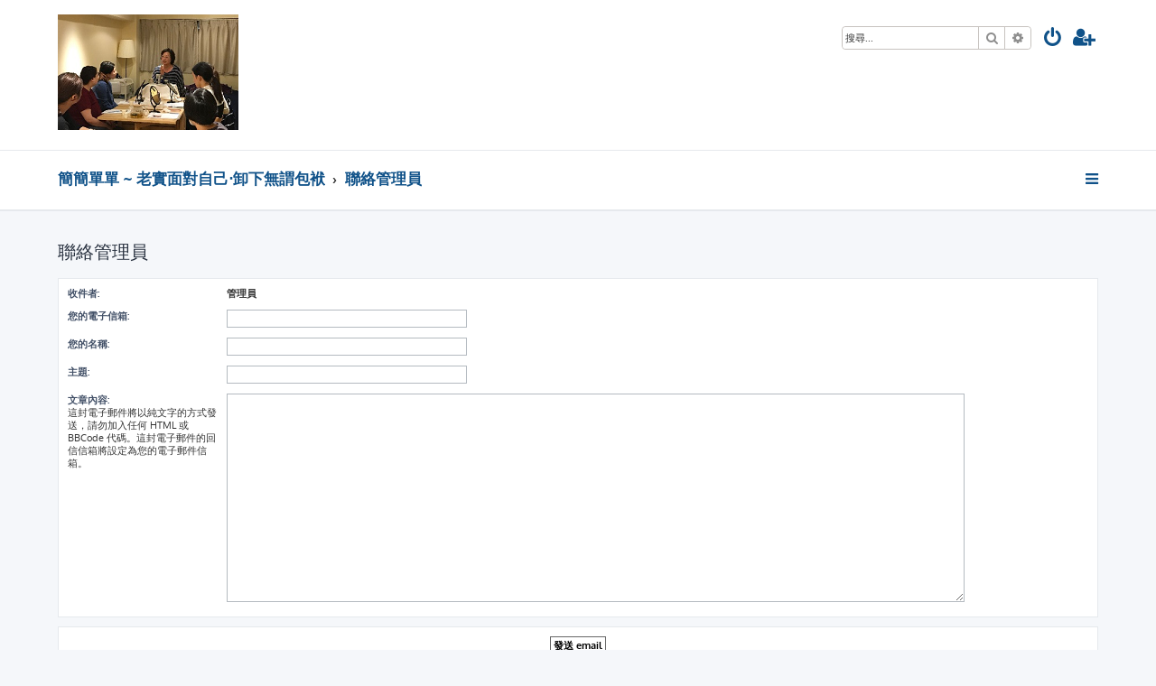

--- FILE ---
content_type: text/html; charset=UTF-8
request_url: https://amyc.info/phpBB3/memberlist.php?mode=contactadmin&sid=2c7867d3c9a3272414729dfbcb3fc2f6
body_size: 3497
content:








<!DOCTYPE html>
<html dir="ltr" lang="zh-cmn-hant">
<head>
<meta charset="utf-8" />
<meta http-equiv="X-UA-Compatible" content="IE=edge">
<meta name="viewport" content="width=device-width, initial-scale=1" />

<title>簡簡單單 - 發送 email</title>



<!--
	phpBB style name: ProLight
	Based on style:   prosilver (this is the default phpBB3 style)
	Original author:  Tom Beddard ( http://www.subBlue.com/ )
	Modified by:      Ian Bradley ( http://phpbbstyles.oo.gd/ )
-->

<link href="./assets/css/font-awesome.min.css?assets_version=65" rel="stylesheet">
<link href="./styles/prolight/theme/stylesheet.css?assets_version=65" rel="stylesheet">




<!--[if lte IE 9]>
	<link href="./styles/prolight/theme/tweaks.css?assets_version=65" rel="stylesheet">
<![endif]-->

	<link href="./styles/prolight/theme/round_avatars.css?assets_version=65" rel="stylesheet">





</head>
<body id="phpbb" class="nojs notouch section-memberlist ltr ">


<div class="headerwrap lightheader">
	
	<div id="page-header" class="page-header">
		<div class="headerbar" role="banner">
					<div class="inner">

			<div id="site-description" class="site-description">
				<a id="logo" class="logo" href="./index.php?sid=38bd3b8ad208c6745e8c7699e9282637" title="簡簡單單 ~ 老實面對自己‧卸下無謂包袱"><span class="site_logo"></span></a>
				<h1 style="display:none">簡簡單單</h1>
				<p class="skiplink"><a href="#start_here">跳到內容</a></p>
			</div>

			<div class="lightsearch">
												<div id="search-box" class="search-box search-header responsive-hide" role="search">
					<form action="./search.php?sid=38bd3b8ad208c6745e8c7699e9282637" method="get" id="search">
					<fieldset>
						<input name="keywords" id="keywords" type="search" maxlength="128" title="搜尋關鍵字" class="inputbox search tiny" size="20" value="" placeholder="搜尋..." />
						<button class="button button-search" type="submit" title="搜尋">
							<i class="icon fa-search fa-fw" aria-hidden="true"></i><span class="sr-only">搜尋</span>
						</button>
						<a href="./search.php?sid=38bd3b8ad208c6745e8c7699e9282637" class="button button-search-end" title="進階搜尋">
							<i class="icon fa-cog fa-fw" aria-hidden="true"></i><span class="sr-only">進階搜尋</span>
						</a>
						<input type="hidden" name="sid" value="38bd3b8ad208c6745e8c7699e9282637" />

					</fieldset>
					</form>
				</div>
												
				<ul id="nav-main" class="nav-main linklist" role="menubar">
				
								<li class="responsive-show light-responsive-search" style="display:none">
					<a href="./search.php?sid=38bd3b8ad208c6745e8c7699e9282637" title="檢視進階搜尋選項" role="menuitem">
						<i class="icon fa-search fa-fw light-large" aria-hidden="true"></i><span class="sr-only">搜尋</span>
					</a>
				</li>
								
									<li  data-skip-responsive="true">
						<a href="./ucp.php?mode=login&amp;redirect=memberlist.php%3Fmode%3Dcontactadmin&amp;sid=38bd3b8ad208c6745e8c7699e9282637" title="登入" accesskey="x" role="menuitem" title="登入">
							<i class="icon fa-power-off fa-fw light-large" aria-hidden="true"></i>
						</a>
					</li>
											<li data-skip-responsive="true">
							<a href="./ucp.php?mode=register&amp;sid=38bd3b8ad208c6745e8c7699e9282637" role="menuitem" title="註冊">
								<i class="icon fa-user-plus fa-fw light-large" aria-hidden="true"></i>
							</a>
						</li>
																		</ul>
				
			</div>

			</div>
					</div>
		
	</div>
</div>
		
<div class="headerwrap lightnav">
	<div class="page-header">
		<div class="headerbar" role="banner">	
				<div class="navbar navbar-top" role="navigation">
	<div class="inner">

	<ul id="nav-main" class="rightside nav-main linklist light-nav-list" role="menubar">

				
						
				
		<li id="quick-links" class="quick-links dropdown-container responsive-menu" data-skip-responsive="true">
			<a href="#" class="dropdown-trigger" title="快速連結">
				<i class="icon fa-bars fa-fw" aria-hidden="true"></i>
			</a>
			<div class="dropdown">
				<div class="pointer"><div class="pointer-inner"></div></div>
				<ul class="dropdown-contents" role="menu">
					
										
										
											<li class="separator"></li>
																									<li>
								<a href="./search.php?search_id=unanswered&amp;sid=38bd3b8ad208c6745e8c7699e9282637" role="menuitem">
									<i class="icon fa-file-o fa-fw icon-gray" aria-hidden="true"></i><span>沒有回覆的主題</span>
								</a>
							</li>
							<li>
								<a href="./search.php?search_id=active_topics&amp;sid=38bd3b8ad208c6745e8c7699e9282637" role="menuitem">
									<i class="icon fa-file-o fa-fw icon-blue" aria-hidden="true"></i><span>最近討論的主題</span>
								</a>
							</li>
							<li class="separator"></li>
							<li>
								<a href="./search.php?sid=38bd3b8ad208c6745e8c7699e9282637" role="menuitem">
									<i class="icon fa-search fa-fw" aria-hidden="true"></i><span>搜尋</span>
								</a>
							</li>
					
										<li class="separator"></li>

									</ul>
			</div>
		</li>

	</ul>

	<ul id="nav-breadcrumbs" class="nav-breadcrumbs linklist navlinks light-nav-list" role="menubar">
								<li class="breadcrumbs" itemscope itemtype="http://schema.org/BreadcrumbList">
										<span class="crumb"  itemtype="http://schema.org/ListItem" itemprop="itemListElement" itemscope><a href="./index.php?sid=38bd3b8ad208c6745e8c7699e9282637" itemtype="https://schema.org/Thing" itemscope itemprop="item" accesskey="h" data-navbar-reference="index"><span itemprop="name">簡簡單單 ~ 老實面對自己‧卸下無謂包袱</span></a><meta itemprop="position" content="1" /></span>
																			<span class="crumb"  itemtype="http://schema.org/ListItem" itemprop="itemListElement" itemscope><a href="./memberlist.php?mode=contactadmin&amp;sid=38bd3b8ad208c6745e8c7699e9282637" itemtype="https://schema.org/Thing" itemscope itemprop="item"><span itemprop="name">聯絡管理員</span></a><meta itemprop="position" content="2" /></span>
												</li>
		
	</ul>

	</div>
</div>
		</div>
	</div>
</div>

<div id="wrap" class="wrap">
	<a id="top" class="top-anchor" accesskey="t"></a>

	
	<a id="start_here" class="anchor"></a>
	<div id="page-body" class="page-body" role="main">
		
		

<h2 class="titlespace">聯絡管理員</h2>

<form method="post" action="./memberlist.php?mode=contactadmin&amp;sid=38bd3b8ad208c6745e8c7699e9282637" id="post">

	
	<div class="panel">
		<div class="inner">
	<div class="content">

				<fieldset class="fields2">
					<dl>
				<dt><label>收件者:</label></dt>
				<dd><strong>管理員</strong></dd>
			</dl>
						<dl>
				<dt><label for="email">您的電子信箱:</label></dt>
				<dd><input class="inputbox autowidth" type="text" name="email" id="email" size="50" maxlength="100" tabindex="1" value="" /></dd>
			</dl>
			<dl>
				<dt><label for="name">您的名稱:</label></dt>
				<dd><input class="inputbox autowidth" type="text" name="name" id="name" size="50" tabindex="2" value="" /></dd>
			</dl>
						<dl>
				<dt><label for="subject">主題:</label></dt>
				<dd><input class="inputbox autowidth" type="text" name="subject" id="subject" size="50" tabindex="3" value="" /></dd>
			</dl>
				<dl>
			<dt><label for="message">文章內容:</label><br />
			<span>這封電子郵件將以純文字的方式發送，請勿加入任何 HTML 或 BBCode 代碼。這封電子郵件的回信信箱將設定為您的電子郵件信箱。</span></dt>
			<dd><textarea class="inputbox" name="message" id="message" rows="15" cols="76" tabindex="4"></textarea></dd>
		</dl>
				</fieldset>
	</div>

	</div>
</div>

<div class="panel">
	<div class="inner">
	<div class="content">
		<fieldset class="submit-buttons">
			<input type="submit" tabindex="6" name="submit" class="button1" value="發送 email" />
		</fieldset>
	</div>
	</div>
<input type="hidden" name="creation_time" value="1763746869" />
<input type="hidden" name="form_token" value="2a2df16f40c885480cb65bd6ff703dc9b82fe2ad" />

</div>

</form>

			</div>


</div>

<div class="footerwrap">
	<div id="page-footer" class="page-footer" role="contentinfo">
	
		
	
		<div class="navbar navbar-bottom" role="navigation">
	<div class="inner">

	<ul id="nav-footer" class="nav-footer linklist" role="menubar">

						
					<li class="rightside">
				<a href="./ucp.php?mode=delete_cookies&amp;sid=38bd3b8ad208c6745e8c7699e9282637" data-ajax="true" data-refresh="true" role="menuitem" title="刪除 Cookies">
					<i class="icon fa-trash fa-fw" aria-hidden="true"></i>
				</a>
			</li>
																<li class="rightside" data-last-responsive="true">
				<a href="./memberlist.php?mode=contactadmin&amp;sid=38bd3b8ad208c6745e8c7699e9282637" role="menuitem" title="聯繫我們">
					<i class="icon fa-envelope fa-fw" aria-hidden="true"></i>
				</a>
			</li>
				<li class="rightside" data-skip-responsive="true">
			<a href="/phpBB3/app.php/help/faq?sid=38bd3b8ad208c6745e8c7699e9282637" rel="help" title="問答集" role="menuitem" title="問答集">
				<i class="icon fa-question-circle fa-fw" aria-hidden="true"></i>
			</a>
		</li>
		
				
							<li data-last-responsive="true">
				<a href="https://www.amyc.store" title="Facebook" role="menuitem">
					<i class="icon fa-facebook-official fa-fw" aria-hidden="true"></i>
				</a>
			</li>
							<li data-last-responsive="true">
				<a href="https://youtu.be/pE9LsOtexSM" title="YouTube" role="menuitem">
					<i class="icon fa-youtube fa-fw" aria-hidden="true"></i>
				</a>
			</li>
							<li data-last-responsive="true">
				<a href="https://www.instagram.com/munghoney_handmade/" title="Instagram" role="menuitem">
					<i class="icon fa-instagram fa-fw" aria-hidden="true"></i>
				</a>
			</li>
							<li data-last-responsive="true">
				<a href="https://twitter.com/" title="Twitter" role="menuitem">
					<i class="icon fa-twitter fa-fw" aria-hidden="true"></i>
				</a>
			</li>
		
						
				
	</ul>

	</div>
</div>

		<div class="copyright">
						<p class="footer-row">
				<span class="footer-copyright">ProLight Style by <a href="http://phpbbstyles.oo.gd/">Ian Bradley</a></span>
			</p>
			<p class="footer-row">
				<span class="footer-copyright">Powered by <a href="https://www.phpbb.com/">phpBB</a>&reg; Forum Software &copy; phpBB Limited</span>
			</p>
						<p class="footer-row">
				<span class="footer-copyright">正體中文語系由 <a href="http://phpbb-tw.net/" onclick="window.open(this.href);return false;"> <strong>竹貓星球</strong> </a> 維護製作</span>
			</p>
									<p class="footer-row" role="menu">
			<a class="footer-link" href="./ucp.php?mode=privacy&amp;sid=38bd3b8ad208c6745e8c7699e9282637" title="隱私" role="menuitem">
				<span class="footer-link-text">隱私</span>
			</a>
			|
			<a class="footer-link" href="./ucp.php?mode=terms&amp;sid=38bd3b8ad208c6745e8c7699e9282637" title="條款" role="menuitem">
				<span class="footer-link-text">條款</span>
			</a>
			</p>
								</div>

		<div id="darkenwrapper" class="darkenwrapper" data-ajax-error-title="AJAX 錯誤" data-ajax-error-text="當處理您的請求時發生了錯誤。" data-ajax-error-text-abort="使用者中止請求。" data-ajax-error-text-timeout="您的請求超過時間；請重新再試一次。" data-ajax-error-text-parsererror="該請求發生了錯誤，伺服器返回一個無效的回覆。">
			<div id="darken" class="darken">&nbsp;</div>
		</div>

		<div id="phpbb_alert" class="phpbb_alert" data-l-err="錯誤" data-l-timeout-processing-req="請求逾時。">
			<a href="#" class="alert_close">
				<i class="icon fa-times-circle fa-fw" aria-hidden="true"></i>
			</a>
			<h3 class="alert_title">&nbsp;</h3><p class="alert_text"></p>
		</div>
		<div id="phpbb_confirm" class="phpbb_alert">
			<a href="#" class="alert_close">
				<i class="icon fa-times-circle fa-fw" aria-hidden="true"></i>
			</a>
			<div class="alert_text"></div>
		</div>
	</div>
</div>

<div>
	<a id="bottom" class="anchor" accesskey="z"></a>
	</div>

<script src="./assets/javascript/jquery-3.4.1.min.js?assets_version=65"></script>
<script src="./assets/javascript/core.js?assets_version=65"></script>



<script src="./styles/prosilver/template/forum_fn.js?assets_version=65"></script>
<script src="./styles/prosilver/template/ajax.js?assets_version=65"></script>





<div style="text-align:center;"><script type="text/javascript" src="https://freehitcounters.org/count/14z7"></script></div><br>


</body>
</html>
